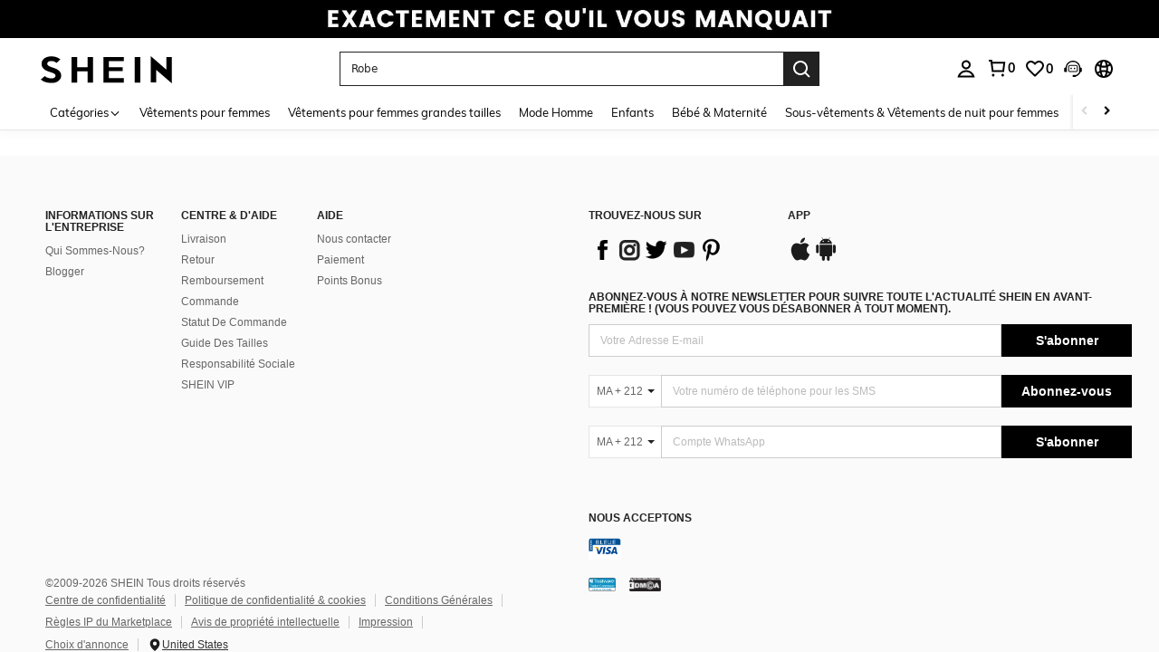

--- FILE ---
content_type: text/javascript; charset=utf-8
request_url: https://ma.shein.com/devices/v3/profile/web?callback=smCB_1769359444718&organization=FPNyuLhAtVnAeldjikus&smdata=W7N7Uu94bq%2BVmrg%2BpkkKvFZgZI6vVFKHgv%2FFi%2FGEV13FVGAtZdFZ26ZROuamToEj0rLCBm1jndbR3TyGo1uHENapQ88F46cSbw0gZ2JzQd9htILmq%2FEbuvDQeSEcqqvwtMhYnWsWYdMPIAJgiui1SwLWG4Pf7%2FH%2BculbN6U8R90ilLvIxnoDasMj6A8jtfqCRFwnDTQ9O9slsjC17D62VAMGtCauieKjg8tTDrkiiXbnB%2BYmRaCz73D0eKeaGD11Pgs2dth9LEKEBccnHaHE2rNowUYdTRcnjqkMW55ip%2Bv9gQDj6y4WN5950%2FvsPUg3sC9fpKbJ%2F7MYqfEwBaZjTy%2FiEZgqqOwQXLYwC8lFwb3d8gQ2SRfaUVaEjasxNBMoMkxFARPWSjtMy8rkflBKBOGEHeEY%2F1S8zxMoteb%2B0L06wdW4j%2BI4z9bqtdiTotrNuJnxvy3yYaZnF5En0eENxk%2BzyTCNp9D5VZMEQzWcZrEBY5lV3Z3zGfiLtuSB8BCbyLoOTZ%2FLJjlFT13HbqaLOhANv3CKCSQtA6DdVBaPIjeuF5jlijrQ47BKBmiOmce9hvkL2zUwLe4Lov0BeNfDvFDt%2B83YctAEUTXdD7SPUzNBhz58TsGawF7vRFQkuBtMm7ZDkAyeLys32fjLof9m%2FsK65AWVmRUc%2Fe25ZGSBsYpfMTQHAOg2r%2B7Yx7ikm9jj%2FnK%2BRpcORGkEXU%2BZ%2B0IuNgBnokWu1eTdE%2BYNhaYePJYkz8mSWmJ06j5MJzIMyA60HlM3rpkrJR1D%2Bn%2BRiopkhHoronPrRfZTiI6ACn3zf3QhGHQtkPrW0qkAuLp7nIyWxayKWm6Fri6yJeunKsJ0janJQPg0Qtl7Zaz%2FROChWb4gFD8Rqhpl4s29UZYSZXb1lBioqkVBYB2Gu%2B0w%2Bgd%2BJ8B%2BvYcuuVt8VLkeo06z%2FyacsvcdIZzIU%2FUmu1Z2JwUUIekLit3OyWF5j0yJJhMRrSJ2uvu5RmSw21dtjKXfd9dCb2xL5cp7k5Hn17zmIG%2F3cqorZA0gLtuf19zTTpZb%2BPOKqX1SOpLpCv8GMKr7ic3yFCsWaCCt4IRmLYznwSeENT1%2BeHfGKmEGWvhT%2BpmhvUjgeH0FeGzDD4xZXnucQ01VfOdwCrh%2BaEJ6of2d3zEwmKXfi%2BErgu3J0Wm2BI8mRGl1ept0%2FxxBvt%2Ft2BjENYIncf31vf4auhaIMpXLjE55qHuVPy4KFKorPsLbo8ImC19kyS11zSBexM59W%2FUV1JUgAPYzERvdWt%2F%2B%2FWQQjqTce84GNU%2FpZYF4KW8cnFWhYcn71hVrihROwGSibAHXAoccdmsM6ZZXSqOFq2LH5TyIUXJjifRneKyLe45HRz%2F0vxMOXDrv3jDWmYfNrP2FqCLSQh%2BBaeRgjeZMqzbvVEq0t0mkJS6jgZic%3D1487577677129&os=web&version=2.0.0
body_size: -193
content:
window['smCB_1769359444718'] && smCB_1769359444718({"code":1100,"detail":{"len":"12","sign":"kqnHTg5SnnBnnV8ta/7z7A==","timestamp":"1487582755342"},"requestId":"49df7b78ab165035fae543c774b2a84c"})